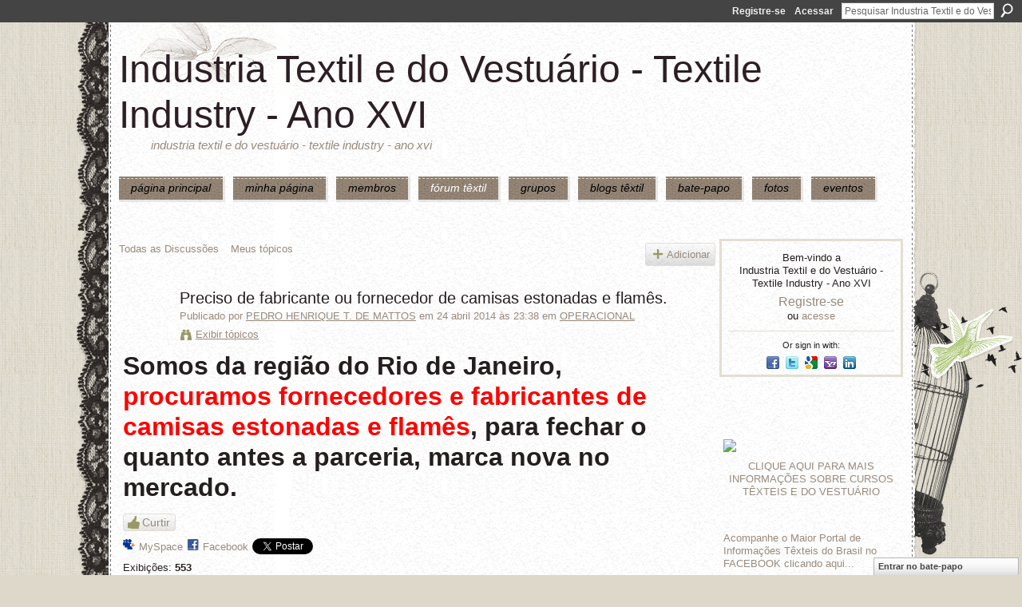

--- FILE ---
content_type: text/html; charset=UTF-8
request_url: https://textileindustry.ning.com/forum/topics/preciso-de-fabricante-ou-fornecedor-de-camisas-estonadas-e-flam-s
body_size: 51031
content:
<!DOCTYPE html>
<html lang="pt" xmlns:og="http://ogp.me/ns#" xmlns:fb="http://www.facebook.com/2008/fbml">
<head data-layout-view="default" class="xj_layout_head">
<script>
    window.dataLayer = window.dataLayer || [];
        </script>
<!-- Google Tag Manager -->
<script>(function(w,d,s,l,i){w[l]=w[l]||[];w[l].push({'gtm.start':
new Date().getTime(),event:'gtm.js'});var f=d.getElementsByTagName(s)[0],
j=d.createElement(s),dl=l!='dataLayer'?'&l='+l:'';j.async=true;j.src=
'https://www.googletagmanager.com/gtm.js?id='+i+dl;f.parentNode.insertBefore(j,f);
})(window,document,'script','dataLayer','GTM-T5W4WQ');</script>
<!-- End Google Tag Manager -->
        <meta http-equiv="Content-Type" content="text/html; charset=utf-8" />
    <title>Preciso de fabricante ou fornecedor de camisas estonadas e flam&ecirc;s. - Industria Textil e do Vestu&aacute;rio - Textile Industry - Ano XVI</title>
    <link rel="icon" href="https://textileindustry.ning.com/favicon.ico" type="image/x-icon" />
    <link rel="SHORTCUT ICON" href="https://textileindustry.ning.com/favicon.ico" type="image/x-icon" />
    <meta name="description" content="Somos da região do Rio de Janeiro, procuramos fornecedores e fabricantes de camisas estonadas e flamês, para fechar o quanto antes a parceria, marca nova no me…" />
<meta name="title" content="Preciso de fabricante ou fornecedor de camisas estonadas e flam&ecirc;s." />
<meta property="og:type" content="website" />
<meta property="og:url" content="https://textileindustry.ning.com/forum/topics/preciso-de-fabricante-ou-fornecedor-de-camisas-estonadas-e-flam-s" />
<meta property="og:title" content="Preciso de fabricante ou fornecedor de camisas estonadas e flam&ecirc;s." />
<meta property="og:image" content="https://storage.ning.com/topology/rest/1.0/file/get/2745806866?profile=UPSCALE_150x150">
<meta name="twitter:card" content="summary" />
<meta name="twitter:title" content="Preciso de fabricante ou fornecedor de camisas estonadas e flam&ecirc;s." />
<meta name="twitter:description" content="Somos da região do Rio de Janeiro, procuramos fornecedores e fabricantes de camisas estonadas e flamês, para fechar o quanto antes a parceria, marca nova no me…" />
<meta name="twitter:image" content="https://storage.ning.com/topology/rest/1.0/file/get/2745806866?profile=UPSCALE_150x150" />
<link rel="image_src" href="https://storage.ning.com/topology/rest/1.0/file/get/2745806866?profile=UPSCALE_150x150" />
<script type="text/javascript">
    djConfig = { preventBackButtonFix: false, isDebug: false }
ning = {"CurrentApp":{"premium":true,"iconUrl":"https:\/\/storage.ning.com\/topology\/rest\/1.0\/file\/get\/2745806866?profile=UPSCALE_150x150","url":"httpsTEXTILEINDUSTRY.ning.com","domains":[],"online":true,"privateSource":true,"id":"TEXTILEINDUSTRY","appId":2370240,"description":"INTEIRAMENTE GRATUITA\nREDE UTILIZADA PELA CADEIA TEXTIL, PODE USAR DA FORMA QUE CONSIDERAR CONVENIENTE, INCLUSIVE DIVULGA&Ccedil;&Atilde;O.","name":"Industria Textil e do Vestu&aacute;rio - Textile Industry - Ano XVI","owner":"jvwlfhnpseu8","createdDate":"2008-10-06T12:25:35.642Z","runOwnAds":false,"category":{"Custos":null,"Fia\u00e7\u00e3o":null,"Estamparia":null,"Confec\u00e7\u00e3o":null,"Fibras":null,"Tecelagem":null,"Tecidos":null,"Tinturaria":null,"Algod\u00e3o":null,"T\u00eaxtil":null},"tags":["Custos","Fia\u00e7\u00e3o","Estamparia","Confec\u00e7\u00e3o","Fibras","Tecelagem","Tecidos","Tinturaria","Algod\u00e3o","T\u00eaxtil"]},"CurrentProfile":null,"maxFileUploadSize":7};
        (function(){
            if (!window.ning) { return; }

            var age, gender, rand, obfuscated, combined;

            obfuscated = document.cookie.match(/xgdi=([^;]+)/);
            if (obfuscated) {
                var offset = 100000;
                obfuscated = parseInt(obfuscated[1]);
                rand = obfuscated / offset;
                combined = (obfuscated % offset) ^ rand;
                age = combined % 1000;
                gender = (combined / 1000) & 3;
                gender = (gender == 1 ? 'm' : gender == 2 ? 'f' : 0);
                ning.viewer = {"age":age,"gender":gender};
            }
        })();

        if (window.location.hash.indexOf('#!/') == 0) {
        window.location.replace(window.location.hash.substr(2));
    }
    window.xg = window.xg || {};
xg.captcha = {
    'shouldShow': false,
    'siteKey': '6Ldf3AoUAAAAALPgNx2gcXc8a_5XEcnNseR6WmsT'
};
xg.addOnRequire = function(f) { xg.addOnRequire.functions.push(f); };
xg.addOnRequire.functions = [];
xg.addOnFacebookLoad = function (f) { xg.addOnFacebookLoad.functions.push(f); };
xg.addOnFacebookLoad.functions = [];
xg._loader = {
    p: 0,
    loading: function(set) {  this.p++; },
    onLoad: function(set) {
                this.p--;
        if (this.p == 0 && typeof(xg._loader.onDone) == 'function') {
            xg._loader.onDone();
        }
    }
};
xg._loader.loading('xnloader');
if (window.bzplcm) {
    window.bzplcm._profileCount = 0;
    window.bzplcm._profileSend = function() { if (window.bzplcm._profileCount++ == 1) window.bzplcm.send(); };
}
xg._loader.onDone = function() {
            if(window.bzplcm)window.bzplcm.start('ni');
        xg.shared.util.parseWidgets();    var addOnRequireFunctions = xg.addOnRequire.functions;
    xg.addOnRequire = function(f) { f(); };
    try {
        if (addOnRequireFunctions) { dojo.lang.forEach(addOnRequireFunctions, function(onRequire) { onRequire.apply(); }); }
    } catch (e) {
        if(window.bzplcm)window.bzplcm.ts('nx').send();
        throw e;
    }
    if(window.bzplcm) { window.bzplcm.stop('ni'); window.bzplcm._profileSend(); }
};
window.xn = { track: { event: function() {}, pageView: function() {}, registerCompletedFlow: function() {}, registerError: function() {}, timer: function() { return { lapTime: function() {} }; } } };</script>
<meta name="medium" content="news" /><link rel="alternate" type="application/atom+xml" title="Preciso de fabricante ou fornecedor de camisas estonadas e flam&amp;ecirc;s. - Industria Textil e do Vestu&aacute;rio - Textile Industry - Ano XVI" href="https://textileindustry.ning.com/forum/topics/preciso-de-fabricante-ou-fornecedor-de-camisas-estonadas-e-flam-s?feed=yes&amp;xn_auth=no" /><link rel="alternate" type="application/atom+xml" title="F&oacute;rum de discuss&atilde;o - Industria Textil e do Vestu&aacute;rio - Textile Industry - Ano XVI" href="https://textileindustry.ning.com/forum?sort=mostRecent&amp;feed=yes&amp;xn_auth=no" />
<style type="text/css" media="screen,projection">
@import url("https://static.ning.com/socialnetworkmain/widgets/index/css/common-982.min.css?xn_version=3128532263");
@import url("https://static.ning.com/socialnetworkmain/widgets/forum/css/component.min.css?xn_version=148829171");
@import url("https://static.ning.com/socialnetworkmain/widgets/chat/css/bottom-bar.min.css?xn_version=512265546");

</style>

<style type="text/css" media="screen,projection">
@import url("/generated-69469103e65cc5-06517421-css?xn_version=202512201152");

</style>

<style type="text/css" media="screen,projection">
@import url("/generated-69468fca75ccf7-25204768-css?xn_version=202512201152");

</style>

<!--[if IE 6]>
    <link rel="stylesheet" type="text/css" href="https://static.ning.com/socialnetworkmain/widgets/index/css/common-ie6.min.css?xn_version=463104712" />
<![endif]-->
<!--[if IE 7]>
<link rel="stylesheet" type="text/css" href="https://static.ning.com/socialnetworkmain/widgets/index/css/common-ie7.css?xn_version=2712659298" />
<![endif]-->
<link rel="EditURI" type="application/rsd+xml" title="RSD" href="https://textileindustry.ning.com/profiles/blog/rsd" />
<script type="text/javascript">(function(a,b){if(/(android|bb\d+|meego).+mobile|avantgo|bada\/|blackberry|blazer|compal|elaine|fennec|hiptop|iemobile|ip(hone|od)|iris|kindle|lge |maemo|midp|mmp|netfront|opera m(ob|in)i|palm( os)?|phone|p(ixi|re)\/|plucker|pocket|psp|series(4|6)0|symbian|treo|up\.(browser|link)|vodafone|wap|windows (ce|phone)|xda|xiino/i.test(a)||/1207|6310|6590|3gso|4thp|50[1-6]i|770s|802s|a wa|abac|ac(er|oo|s\-)|ai(ko|rn)|al(av|ca|co)|amoi|an(ex|ny|yw)|aptu|ar(ch|go)|as(te|us)|attw|au(di|\-m|r |s )|avan|be(ck|ll|nq)|bi(lb|rd)|bl(ac|az)|br(e|v)w|bumb|bw\-(n|u)|c55\/|capi|ccwa|cdm\-|cell|chtm|cldc|cmd\-|co(mp|nd)|craw|da(it|ll|ng)|dbte|dc\-s|devi|dica|dmob|do(c|p)o|ds(12|\-d)|el(49|ai)|em(l2|ul)|er(ic|k0)|esl8|ez([4-7]0|os|wa|ze)|fetc|fly(\-|_)|g1 u|g560|gene|gf\-5|g\-mo|go(\.w|od)|gr(ad|un)|haie|hcit|hd\-(m|p|t)|hei\-|hi(pt|ta)|hp( i|ip)|hs\-c|ht(c(\-| |_|a|g|p|s|t)|tp)|hu(aw|tc)|i\-(20|go|ma)|i230|iac( |\-|\/)|ibro|idea|ig01|ikom|im1k|inno|ipaq|iris|ja(t|v)a|jbro|jemu|jigs|kddi|keji|kgt( |\/)|klon|kpt |kwc\-|kyo(c|k)|le(no|xi)|lg( g|\/(k|l|u)|50|54|\-[a-w])|libw|lynx|m1\-w|m3ga|m50\/|ma(te|ui|xo)|mc(01|21|ca)|m\-cr|me(rc|ri)|mi(o8|oa|ts)|mmef|mo(01|02|bi|de|do|t(\-| |o|v)|zz)|mt(50|p1|v )|mwbp|mywa|n10[0-2]|n20[2-3]|n30(0|2)|n50(0|2|5)|n7(0(0|1)|10)|ne((c|m)\-|on|tf|wf|wg|wt)|nok(6|i)|nzph|o2im|op(ti|wv)|oran|owg1|p800|pan(a|d|t)|pdxg|pg(13|\-([1-8]|c))|phil|pire|pl(ay|uc)|pn\-2|po(ck|rt|se)|prox|psio|pt\-g|qa\-a|qc(07|12|21|32|60|\-[2-7]|i\-)|qtek|r380|r600|raks|rim9|ro(ve|zo)|s55\/|sa(ge|ma|mm|ms|ny|va)|sc(01|h\-|oo|p\-)|sdk\/|se(c(\-|0|1)|47|mc|nd|ri)|sgh\-|shar|sie(\-|m)|sk\-0|sl(45|id)|sm(al|ar|b3|it|t5)|so(ft|ny)|sp(01|h\-|v\-|v )|sy(01|mb)|t2(18|50)|t6(00|10|18)|ta(gt|lk)|tcl\-|tdg\-|tel(i|m)|tim\-|t\-mo|to(pl|sh)|ts(70|m\-|m3|m5)|tx\-9|up(\.b|g1|si)|utst|v400|v750|veri|vi(rg|te)|vk(40|5[0-3]|\-v)|vm40|voda|vulc|vx(52|53|60|61|70|80|81|83|85|98)|w3c(\-| )|webc|whit|wi(g |nc|nw)|wmlb|wonu|x700|yas\-|your|zeto|zte\-/i.test(a.substr(0,4)))window.location.replace(b)})(navigator.userAgent||navigator.vendor||window.opera,'https://textileindustry.ning.com/m/discussion?id=2370240%3ATopic%3A547704');</script></head>
<body>
<!-- Google Tag Manager (noscript) -->
<noscript><iframe src="https://www.googletagmanager.com/ns.html?id=GTM-T5W4WQ"
height="0" width="0" style="display:none;visibility:hidden"></iframe></noscript>
<!-- End Google Tag Manager (noscript) -->
    <div class="xj_before_content"><div id='fb-root'></div>
<script>
  window.fbAsyncInit = function () {
    FB.init({
      appId      : null, 
      status     : true,   
      cookie     : true,   
      xfbml      : true, 
      version    : 'v2.3'  
    });
    var n = xg.addOnFacebookLoad.functions.length;
    for (var i = 0; i < n; i++) {
      xg.addOnFacebookLoad.functions[i]();
    }
    xg.addOnFacebookLoad = function (f) { f(); };
    xg.addOnFacebookLoad.functions = [];
  };
  (function() {
    var e = document.createElement('script');
    e.src = document.location.protocol + '//connect.facebook.net/pt_BR/sdk.js';
    e.async = true;
    document.getElementById('fb-root').appendChild(e);
  })();
</script>        <div id="xn_bar">
            <div id="xn_bar_menu">
                <div id="xn_bar_menu_branding" >
                                    </div>

                <div id="xn_bar_menu_more">
                    <form id="xn_bar_menu_search" method="GET" action="https://textileindustry.ning.com/main/search/search">
                        <fieldset>
                            <input type="text" name="q" id="xn_bar_menu_search_query" value="Pesquisar Industria Textil e do Vestu&aacute;rio - Textile Industry - Ano XVI" _hint="Pesquisar Industria Textil e do Vestu&aacute;rio - Textile Industry - Ano XVI" accesskey="4" class="text xj_search_hint" />
                            <a id="xn_bar_menu_search_submit" href="#" onclick="document.getElementById('xn_bar_menu_search').submit();return false">Procurar</a>
                        </fieldset>
                    </form>
                </div>

                            <ul id="xn_bar_menu_tabs">
                                            <li><a href="https://textileindustry.ning.com/main/authorization/signUp?target=https%3A%2F%2Ftextileindustry.ning.com%2Fforum%2Ftopics%2Fpreciso-de-fabricante-ou-fornecedor-de-camisas-estonadas-e-flam-s">Registre-se</a></li>
                                                <li><a href="https://textileindustry.ning.com/main/authorization/signIn?target=https%3A%2F%2Ftextileindustry.ning.com%2Fforum%2Ftopics%2Fpreciso-de-fabricante-ou-fornecedor-de-camisas-estonadas-e-flam-s">Acessar</a></li>
                                    </ul>
                        </div>
        </div>
        </div>
    <div class="xg_theme" data-layout-pack="brutus">
        <div id="xg_themebody">
            <div id="xg_ad_above_header" class="xg_ad xj_ad_above_header dy-displaynone">
                    
                </div>        
            <div id="xg_head">
                <div id="xg_masthead">
                    <h1 id="xg_sitename" class="xj_site_name"><a id="application_name_header_link" href="/">Industria Textil e do Vestu&aacute;rio - Textile Industry - Ano XVI</a></h1>
                    <p id="xg_sitedesc" class="xj_site_desc">Industria Textil e do Vestu&aacute;rio - Textile Industry - Ano XVI</p>
                </div>
                <div id="xg_navigation" class="xj_navigation"><ul>
    <li id="xg_tab_main" class="xg_subtab"><a href="/"><span>P&Aacute;GINA PRINCIPAL</span></a></li><li id="xg_tab_profile" class="xg_subtab"><a href="/profiles"><span>Minha p&aacute;gina</span></a></li><li id="xg_tab_members" class="xg_subtab"><a href="/profiles/members/"><span>Membros</span></a></li><li id="xg_tab_forum" class="xg_subtab this"><a href="/forum"><span>F&oacute;rum T&ecirc;xtil</span></a></li><li id="xg_tab_groups" class="xg_subtab"><a href="/groups"><span>Grupos</span></a></li><li id="xg_tab_blogs" class="xg_subtab"><a href="/profiles/blog/list"><span>Blogs T&ecirc;xtil</span></a></li><li id="xg_tab_chat" class="xg_subtab"><a href="/chat"><span>Bate-papo</span></a></li><li id="xg_tab_photo" class="xg_subtab"><a href="/photo"><span>Fotos</span></a></li><li id="xg_tab_events" class="xg_subtab"><a href="/events"><span>Eventos</span></a></li></ul>
</div>
            </div>
            <div id="xg_ad_below_header" class="xg_ad xj_ad_below_header">
                        <div class="xg_module module-plain  html_module module_text xg_reset" data-module_name="text"
        >
            <div class="xg_module_body xg_user_generated">
            <p></p>
        </div>
        </div>

                    </div>
            <div id="xg" class="xg_widget_forum xg_widget_forum_topic xg_widget_forum_topic_show">
            	 
                <div id="xg_body">
                   
                    <div class="xj_notifications"></div>
                    <div class="xg_column xg_span-16" id="column1">
                        <div id="xg_canvas" class="xj_canvas">
                            <ul class="navigation easyclear">
            <li><a href="https://textileindustry.ning.com/forum">Todas as Discussões</a></li>
        <li><a href="https://textileindustry.ning.com/forum/topic/listForContributor?">Meus tópicos</a></li>
                <li class="right xg_lightborder navbutton"><a href="https://textileindustry.ning.com/main/authorization/signUp?target=https%3A%2F%2Ftextileindustry.ning.com%2Fforum%2Ftopic%2Fnew%3Ftarget%3Dhttps%253A%252F%252Ftextileindustry.ning.com%252Fforum%252Ftopics%252Fpreciso-de-fabricante-ou-fornecedor-de-camisas-estonadas-e-flam-s%26categoryId%3D2370240%253ACategory%253A227" dojoType="PromptToJoinLink" _joinPromptText="Registre-se ou entre para executar esta etapa." _hasSignUp="true" _signInUrl="https://textileindustry.ning.com/main/authorization/signIn?target=https%3A%2F%2Ftextileindustry.ning.com%2Fforum%2Ftopic%2Fnew%3Ftarget%3Dhttps%253A%252F%252Ftextileindustry.ning.com%252Fforum%252Ftopics%252Fpreciso-de-fabricante-ou-fornecedor-de-camisas-estonadas-e-flam-s%26categoryId%3D2370240%253ACategory%253A227" class="xg_sprite xg_sprite-add">Adicionar</a></li>
    </ul>
<div class="xg_module xg_module_with_dialog">
    <div class="xg_headline xg_headline-img xg_headline-2l">
    <div class="ib"><span class="xg_avatar"><a class="fn url" href="http://textileindustry.ning.com/profile/PEDROHENRIQUETDEMATTOS"  title="PEDRO HENRIQUE T. DE MATTOS"><span class="table_img dy-avatar dy-avatar-64 "><img  class="photo photo" src="https://storage.ning.com/topology/rest/1.0/file/get/50720334?profile=original&amp;width=64&amp;height=64&amp;crop=1%3A1" alt="" /></span></a></span></div>
<div class="tb"><h1>Preciso de fabricante ou fornecedor de camisas estonadas e flam&ecirc;s.</h1>
        <ul class="navigation byline">
            <li><a class="nolink">Publicado por </a><a href="/profile/PEDROHENRIQUETDEMATTOS">PEDRO HENRIQUE T. DE MATTOS</a><a class="nolink"> em 24 abril 2014 às 23:38 em </a><a href="https://textileindustry.ning.com/forum/categories/operacional-1/listForCategory">OPERACIONAL</a></li>
            <li><a class="xg_sprite xg_sprite-view" href="https://textileindustry.ning.com/forum/topic/listForContributor?user=06cjoe74cr3zt">Exibir t&oacute;picos</a></li>
        </ul>
    </div>
</div>
    <div class="xg_module_body">
        <div class="discussion" data-category-id="2370240:Category:227">
            <div class="description">
                                <div class="xg_user_generated">
                    <p><strong><span class="font-size-7">Somos da região do Rio de Janeiro, <span style="color: #ff0000;">procuramos fornecedores e fabricantes de camisas estonadas e flamês</span>, para fechar o quanto antes a parceria, marca nova no mercado.</span></strong></p>                </div>
            </div>
        </div>
                    <p class="small" id="tagsList" style="display:none">Tags:<br/></p>
                <div class="left-panel">
            <div class="likebox likebox-ning">
    <div class="ning-like">
                <div class="xg_lightborder like-button like-button-3">
            <a data-content-id="2370240:Topic:547704"
                        data-content-type="Topic"
                        data-sign-up-url="https://textileindustry.ning.com/main/authorization/signUp?target=https%3A%2F%2Ftextileindustry.ning.com%2Fforum%2Ftopics%2Fpreciso-de-fabricante-ou-fornecedor-de-camisas-estonadas-e-flam-s"
                        data-like-url="/main/like/like"
                        data-unlike-url="/main/like/unlike"
                        data-track='{"category":"Likes","action":"Like","label":"","ga4":{"event":"like"}}'                                                data-page-type="detail" class="xg_sprite" href="#">
                Curtir            </a>
        </div>
                <div class="like-count dy-displaynone">
            <a href="#" class="view-liked" _id="2370240:Topic:547704">0 membros curtem isto</a>
        </div>
    </div>
</div>
                <p class="share-links clear">
                <a href="http://www.myspace.com/Modules/PostTo/Pages/?t=Preciso%20de%20fabricante%20ou%20fornecedor%20de%20camisas%20estonadas%20e%20flam%C3%AAs.&c=Verifique%20%22Preciso%20de%20fabricante%20ou%20fornecedor%20de%20camisas%20estonadas%20e%20flam%C3%AAs.%22%20em%20Industria%20Textil%20e%20do%20Vestu%C3%A1rio%20-%20Textile%20Industry%20-%20Ano%20XVI&u=https%3A%2F%2Ftextileindustry.ning.com%2Fxn%2Fdetail%2F2370240%3ATopic%3A547704&l=2" class="post_to_myspace" target="_blank">MySpace</a>            <script>!function(d,s,id){var js,fjs=d.getElementsByTagName(s)[0];if(!d.getElementById(id)){js=d.createElement(s);js.id=id;js.src="//platform.twitter.com/widgets.js";fjs.parentNode.insertBefore(js,fjs);}}(document,"script","twitter-wjs");</script>
                    <span class="xg_tweet">
        <a href="https://twitter.com/share" class="post_to_twitter twitter-share-button" target="_blank"
            data-text="Conferindo &quot;Preciso de fabricante ou fornecedor de camisas estonadas e flam&ecirc;&quot; no Industria Textil e do Vestu&aacute;rio :" data-url="https://textileindustry.ning.com/forum/topics/preciso-de-fabricante-ou-fornecedor-de-camisas-estonadas-e-flam-s" data-count="none" data-dnt="true">Tweet</a>
        </span>
        <span class="google-plusone" data-content-type="Topic" data-content-id="2370240:Topic:547704" data-page-type="detail">
    <g:plusone callback="xg_index_googlePlusOne_onPlusOne" size="medium" count="false" href="https://textileindustry.ning.com/xn/detail/2370240:Topic:547704"></g:plusone>
</span>

        <a class="post_to_facebook xj_post_to_facebook" href="http://www.facebook.com/share.php?u=https%3A%2F%2Ftextileindustry.ning.com%2Fforum%2Ftopics%2Fpreciso-de-fabricante-ou-fornecedor-de-camisas-estonadas-e-flam-s%3Fxg_source%3Dfacebookshare&amp;t=" _url="https://textileindustry.ning.com/forum/topics/preciso-de-fabricante-ou-fornecedor-de-camisas-estonadas-e-flam-s?xg_source=facebookshare" _title="" _log="{&quot;module&quot;:&quot;forum&quot;,&quot;page&quot;:&quot;topic&quot;,&quot;action&quot;:&quot;show&quot;}">Facebook</a>
    <div class="likebox">
    <div class="facebook-like" data-content-type="Topic" data-content-id="2370240:Topic:547704" data-page-type="detail">
        <fb:like href="https://textileindustry.ning.com/xn/detail/2370240:Topic:547704" layout="button_count" show_faces="false" width="450"></fb:like>
    </div>
</div>
                </p>
                            <script>xg.addOnRequire(function () { xg.post('/main/viewcount/update?xn_out=json', {key: '2370240:Topic:547704', x: 'f3a2e74'}); });</script>                <p class="small dy-clear view-count-container">
    <span class="view-count-label">Exibições:</span> <span class="view-count">553</span></p>

                    </div>
                <dl id="cf" class="discussion noindent">
            <dd>             <p class="toggle">
            <a href="https://textileindustry.ning.com/main/authorization/signUp?target=https%3A%2F%2Ftextileindustry.ning.com%2Fforum%2Ftopics%2Fpreciso-de-fabricante-ou-fornecedor-de-camisas-estonadas-e-flam-s" dojoType="PromptToJoinLink" _joinPromptText="Registre-se ou entre para executar esta etapa." _hasSignUp="true" _signInUrl="https://textileindustry.ning.com/main/authorization/signIn?target=https%3A%2F%2Ftextileindustry.ning.com%2Fforum%2Ftopics%2Fpreciso-de-fabricante-ou-fornecedor-de-camisas-estonadas-e-flam-s"><span><!--[if IE]>&#9658;<![endif]--><![if !IE]>&#9654;<![endif]></span> Responder esta</a>
        </p>
    </dd>        </dl>
    </div>
</div>
    <div class="xg_module">
            <div id="discussionReplies" >
            <div class="xg_module_body">
                <h3 id="comments" _scrollTo="cid-">Respostas a este tópico</h3>
                                    <dl class="discussion clear i0 xg_lightborder">
    <dt class="byline">
        <a name="2370240:Comment:547796" id="cid-2370240:Comment:547796"></a>         <span class="xg_avatar"><a class="fn url" href="http://textileindustry.ning.com/profile/GuilhermeFerreira"  title="Guilherme Ferreira"><span class="table_img dy-avatar dy-avatar-48 "><img  class="photo photo left" src="https://storage.ning.com/topology/rest/1.0/file/get/64324732?profile=RESIZE_48X48&amp;width=48&amp;height=48&amp;crop=1%3A1" alt="" /></span></a></span><a name="2370240Comment547796" href="https://textileindustry.ning.com/xn/detail/2370240:Comment:547796" title="Permalink para esta resposta" class="xg_icon xg_icon-permalink">Permalink</a> Responder até <a href="https://textileindustry.ning.com/forum/topic/listForContributor?user=3cqn36usrci93" class="fn url">Guilherme Ferreira</a> em <span class="timestamp">25 abril 2014 at 0:51</span    </dt>
        <dd>
                        <div class="description" id="desc_2370240Comment547796"><div class="xg_user_generated"><p>Gostaria de saber mais detalhes pois posso lhe fornecer a quantidade que você deseja</p>
<p>guilhermedefatimaferreira@hotmail.com tel: 011 976 430 549</p></div></div>
                </dd>
        <dd>
        <ul class="actionlinks">
            <li class="actionlink">
                            <p class="toggle">
                    <a href="https://textileindustry.ning.com/main/authorization/signUp?target=https%3A%2F%2Ftextileindustry.ning.com%2Fforum%2Ftopics%2Fpreciso-de-fabricante-ou-fornecedor-de-camisas-estonadas-e-flam-s" dojoType="PromptToJoinLink" _joinPromptText="Registre-se ou entre para executar esta etapa." _hasSignUp="true" _signInUrl="https://textileindustry.ning.com/main/authorization/signIn?target=https%3A%2F%2Ftextileindustry.ning.com%2Fforum%2Ftopics%2Fpreciso-de-fabricante-ou-fornecedor-de-camisas-estonadas-e-flam-s"><span><!--[if IE]>&#9658;<![endif]--><![if !IE]>&#9654;<![endif]></span> Responder</a>
                </p>
                    </li>
    <li class="actionlink"></li>    </ul>
</dl>
<dl class="discussion clear i0 xg_lightborder">
    <dt class="byline">
        <a name="2370240:Comment:547653" id="cid-2370240:Comment:547653"></a>         <span class="xg_avatar"><a class="fn url" href="http://textileindustry.ning.com/profile/PEDROHENRIQUETDEMATTOS"  title="PEDRO HENRIQUE T. DE MATTOS"><span class="table_img dy-avatar dy-avatar-48 "><img  class="photo photo left" src="https://storage.ning.com/topology/rest/1.0/file/get/50720334?profile=original&amp;width=48&amp;height=48&amp;crop=1%3A1" alt="" /></span></a></span><a name="2370240Comment547653" href="https://textileindustry.ning.com/xn/detail/2370240:Comment:547653" title="Permalink para esta resposta" class="xg_icon xg_icon-permalink">Permalink</a> Responder até <a href="https://textileindustry.ning.com/forum/topic/listForContributor?user=06cjoe74cr3zt" class="fn url">PEDRO HENRIQUE T. DE MATTOS</a> em <span class="timestamp">25 abril 2014 at 0:54</span    </dt>
        <dd>
                        <div class="description" id="desc_2370240Comment547653"><div class="xg_user_generated"><p>Olá Guilherme, </p>
<p>Pode me passar todos os seus contatos de telefone ? O meu é 21  98229-7800, obrigado</p></div></div>
                </dd>
        <dd>
        <ul class="actionlinks">
            <li class="actionlink">
                            <p class="toggle">
                    <a href="https://textileindustry.ning.com/main/authorization/signUp?target=https%3A%2F%2Ftextileindustry.ning.com%2Fforum%2Ftopics%2Fpreciso-de-fabricante-ou-fornecedor-de-camisas-estonadas-e-flam-s" dojoType="PromptToJoinLink" _joinPromptText="Registre-se ou entre para executar esta etapa." _hasSignUp="true" _signInUrl="https://textileindustry.ning.com/main/authorization/signIn?target=https%3A%2F%2Ftextileindustry.ning.com%2Fforum%2Ftopics%2Fpreciso-de-fabricante-ou-fornecedor-de-camisas-estonadas-e-flam-s"><span><!--[if IE]>&#9658;<![endif]--><![if !IE]>&#9654;<![endif]></span> Responder</a>
                </p>
                    </li>
    <li class="actionlink"></li>    </ul>
</dl>
<dl class="discussion clear i0 xg_lightborder">
    <dt class="byline">
        <a name="2370240:Comment:547678" id="cid-2370240:Comment:547678"></a>         <span class="xg_avatar"><a class="fn url" href="http://textileindustry.ning.com/profile/GuilhermeFerreira"  title="Guilherme Ferreira"><span class="table_img dy-avatar dy-avatar-48 "><img  class="photo photo left" src="https://storage.ning.com/topology/rest/1.0/file/get/64324732?profile=RESIZE_48X48&amp;width=48&amp;height=48&amp;crop=1%3A1" alt="" /></span></a></span><a name="2370240Comment547678" href="https://textileindustry.ning.com/xn/detail/2370240:Comment:547678" title="Permalink para esta resposta" class="xg_icon xg_icon-permalink">Permalink</a> Responder até <a href="https://textileindustry.ning.com/forum/topic/listForContributor?user=3cqn36usrci93" class="fn url">Guilherme Ferreira</a> em <span class="timestamp">25 abril 2014 at 9:07</span    </dt>
        <dd>
                        <div class="description" id="desc_2370240Comment547678"><div class="xg_user_generated"><p>Os meus contatos são 011 976 430 549 (claro), 011998651138 (vivo)</p></div></div>
                </dd>
        <dd>
        <ul class="actionlinks">
            <li class="actionlink">
                            <p class="toggle">
                    <a href="https://textileindustry.ning.com/main/authorization/signUp?target=https%3A%2F%2Ftextileindustry.ning.com%2Fforum%2Ftopics%2Fpreciso-de-fabricante-ou-fornecedor-de-camisas-estonadas-e-flam-s" dojoType="PromptToJoinLink" _joinPromptText="Registre-se ou entre para executar esta etapa." _hasSignUp="true" _signInUrl="https://textileindustry.ning.com/main/authorization/signIn?target=https%3A%2F%2Ftextileindustry.ning.com%2Fforum%2Ftopics%2Fpreciso-de-fabricante-ou-fornecedor-de-camisas-estonadas-e-flam-s"><span><!--[if IE]>&#9658;<![endif]--><![if !IE]>&#9654;<![endif]></span> Responder</a>
                </p>
                    </li>
    <li class="actionlink"></li>    </ul>
</dl>
<dl class="discussion clear i0 xg_lightborder">
    <dt class="byline">
        <a name="2370240:Comment:547830" id="cid-2370240:Comment:547830"></a>         <span class="xg_avatar"><a class="fn url" href="http://textileindustry.ning.com/profile/DanielSungNamLee"  title="Daniel Sung Nam Lee"><span class="table_img dy-avatar dy-avatar-48 "><img  class="photo photo left" src="https://storage.ning.com/topology/rest/1.0/file/get/50720334?profile=original&amp;width=48&amp;height=48&amp;crop=1%3A1" alt="" /></span></a></span><a name="2370240Comment547830" href="https://textileindustry.ning.com/xn/detail/2370240:Comment:547830" title="Permalink para esta resposta" class="xg_icon xg_icon-permalink">Permalink</a> Responder até <a href="https://textileindustry.ning.com/forum/topic/listForContributor?user=3blnqoayevqtc" class="fn url">Daniel Sung Nam Lee</a> em <span class="timestamp">25 abril 2014 at 9:55</span    </dt>
        <dd>
                        <div class="description" id="desc_2370240Comment547830"><div class="xg_user_generated"><p>Bom dia.  Meu nome é Daniel, e sou confeccionista de camisetas (e camisas) em São Paulo.  Podemos fabricar no flame stonewash, ou na meia malha (fio 30 ou 40), de acordo com sua especificação.  Anvio anexo algumas fotos de produtos que confeccionamos neste inverno.</p>
<p>Meu telefone de contato é (11)33617103, ou então pelo email artcraftbr@Hotmail.com</p>
<p>Obrigado.</p>
<p>Daniel.</p></div></div>
                </dd>
     <dt>Anexos</dt>
 <dd>
    <ul class="attachments">
                    <li>
                <a href="https://textileindustry.ning.com/forum/attachment/download?id=2370240%3AUploadedFile%3A547832"><img src="https://static.ning.com/socialnetworkmain/widgets/forum/gfx/fileicons/jpg.gif?xn_version=1805699943" alt="IMG_1094.JPG" /></a> <a href="https://textileindustry.ning.com/forum/attachment/download?id=2370240%3AUploadedFile%3A547832">IMG_1094.JPG</a>, 117 KB                            </li>
                    <li>
                <a href="https://textileindustry.ning.com/forum/attachment/download?id=2370240%3AUploadedFile%3A547833"><img src="https://static.ning.com/socialnetworkmain/widgets/forum/gfx/fileicons/jpg.gif?xn_version=1805699943" alt="COD.67164(C).jpg" /></a> <a href="https://textileindustry.ning.com/forum/attachment/download?id=2370240%3AUploadedFile%3A547833">COD.67164(C).jpg</a>, 194 KB                            </li>
                    <li>
                <a href="https://textileindustry.ning.com/forum/attachment/download?id=2370240%3AUploadedFile%3A547834"><img src="https://static.ning.com/socialnetworkmain/widgets/forum/gfx/fileicons/jpg.gif?xn_version=1805699943" alt="67034.jpg" /></a> <a href="https://textileindustry.ning.com/forum/attachment/download?id=2370240%3AUploadedFile%3A547834">67034.jpg</a>, 97 KB                            </li>
            </ul>
</dd>
    <dd>
        <ul class="actionlinks">
            <li class="actionlink">
                            <p class="toggle">
                    <a href="https://textileindustry.ning.com/main/authorization/signUp?target=https%3A%2F%2Ftextileindustry.ning.com%2Fforum%2Ftopics%2Fpreciso-de-fabricante-ou-fornecedor-de-camisas-estonadas-e-flam-s" dojoType="PromptToJoinLink" _joinPromptText="Registre-se ou entre para executar esta etapa." _hasSignUp="true" _signInUrl="https://textileindustry.ning.com/main/authorization/signIn?target=https%3A%2F%2Ftextileindustry.ning.com%2Fforum%2Ftopics%2Fpreciso-de-fabricante-ou-fornecedor-de-camisas-estonadas-e-flam-s"><span><!--[if IE]>&#9658;<![endif]--><![if !IE]>&#9654;<![endif]></span> Responder</a>
                </p>
                    </li>
    <li class="actionlink"></li>    </ul>
</dl>
                    <dl class="last-reply">
                        <dd>             <p class="toggle">
            <a href="https://textileindustry.ning.com/main/authorization/signUp?target=https%3A%2F%2Ftextileindustry.ning.com%2Fforum%2Ftopics%2Fpreciso-de-fabricante-ou-fornecedor-de-camisas-estonadas-e-flam-s" dojoType="PromptToJoinLink" _joinPromptText="Registre-se ou entre para executar esta etapa." _hasSignUp="true" _signInUrl="https://textileindustry.ning.com/main/authorization/signIn?target=https%3A%2F%2Ftextileindustry.ning.com%2Fforum%2Ftopics%2Fpreciso-de-fabricante-ou-fornecedor-de-camisas-estonadas-e-flam-s"><span><!--[if IE]>&#9658;<![endif]--><![if !IE]>&#9654;<![endif]></span> Responder &agrave; discuss&atilde;o</a>
        </p>
    </dd>                    </dl>
                                            </div>
            <div class="xg_module_foot">
                                    <p class="left">
                        <a class="xg_icon xg_icon-rss" href="https://textileindustry.ning.com/forum/topics/preciso-de-fabricante-ou-fornecedor-de-camisas-estonadas-e-flam-s?feed=yes&amp;xn_auth=no">RSS</a>
                    </p>
                            </div>
        </div>
    </div>

                        </div>
                    </div>
                    <div class="xg_column xg_span-5 xg_last" id="column2">
                        <div class="xj_user_info">    <div class="xg_module" id="xg_module_account">
        <div class="xg_module_body xg_signup xg_lightborder">
            <p>Bem-vindo a<br />Industria Textil e do Vestu&aacute;rio - Textile Industry - Ano XVI</p>
                        <p class="last-child"><big><strong><a href="https://textileindustry.ning.com/main/authorization/signUp?target=https%3A%2F%2Ftextileindustry.ning.com%2Fforum%2Ftopics%2Fpreciso-de-fabricante-ou-fornecedor-de-camisas-estonadas-e-flam-s">Registre-se</a></strong></big><br/>ou <a href="https://textileindustry.ning.com/main/authorization/signIn?target=https%3A%2F%2Ftextileindustry.ning.com%2Fforum%2Ftopics%2Fpreciso-de-fabricante-ou-fornecedor-de-camisas-estonadas-e-flam-s" style="white-space:nowrap">acesse</a></p>
                            <div class="xg_external_signup xg_lightborder xj_signup">
                    <p class="dy-small">Or sign in with:</p>
                    <ul class="providers">
            <li>
            <a
                onclick="xg.index.authorization.social.openAuthWindow(
                    'https://auth.ning.com/socialAuth/facebook?edfm=fDjhtnzSIBN3GjgvfYFzU6dzUXVnzvU0kHbCeuoe%2BUsYZrzzA6eJk4xqlHZrtGE5y2V75BjK86bBuOZCbqTcNk1QhhWqqXVIStyVBhnSkrIRdNOPHRwF4fXhjoKgXfHStxiwLzWEiyQbF4JnaxiU1nMs9O7MOgAs8O2PSSScWcOuv0QE7K2%2BP5RDZKwV3CsC7QSazwsE7e7nE2LGd1mEEWr7CDRamJAVQ04my4RjcDvL5s59usQSvCizvWu%2BdfSabmd49WRc26Pf00ywYJVwRiqxgYqh3UpmvUoYN3Ts4azEtPcCRFXlfzjnYOSU6PE2fXv1i5HZ59CrdMtYjxNiD45EDZKMEXQLvL1hDC%2FNakNnbvuM19zpyQ7%2FDCo8GmQ%2FSCEX5NhHH8EOKfldq0zq43K23wDoLKplyGM1eLX3DaQoNDC7RzFsK31kMDJERKlwbcVb5xDCcOErsyXxviisjb7%2FMzoj3jIJMv1ucET7XREYR%2BSCst5QWbxtdvz4N422looidDcJ3BdBYRH7gIXVGA%3D%3D'
                    ); return false;">
                            <span class="mini-service mini-service-facebook" title="Facebook"></span>
                        </a>
        </li>
            <li>
            <a
                onclick="xg.index.authorization.social.openAuthWindow(
                    'https://auth.ning.com/socialAuth/twitter?edfm=Sz8PQwQNgO0sqCCr9XLKkpOEOuD0unzSC6zaIY18zdvtS%2Fri0o6FbxDmh1knsN3WCD8ZmJ9WvpKQGABOyZUlphEj5vZi4AeeMnx5dIsPzAsDbccwmCzP17E23cqg%2FlqVOtiU2o21NdVRXRJnM8%2BXOBsrPxRn9xW5hx18FPQg6RDxTke3qUibKEadh6jzLyCC6uxEScIV4HIUQxxXcXLCj3oZBURsIhQ0J9OC%2BaQbuhGY4zykv0aQ6PvjU%2BzvLo3KZXxAENW1ma1tEKpk0wR1A7mAGu5c8ONlslXSHQo74hW4BeEV6trpG4Z%2FMl%2F8EVXSj1OWDcXt2b8CvgUHCnT7i5jX2dI%2F4%2BqpmSeOSlsYEzidw9pdOemGGJTYLrqZ7dYS1iDfjbtKQAYkGG1oqWsr9AiLE05HiIXi6%2Bb2CmmKZt0jb2tCxxuncAf6V6d63ete7QxAG3o1ipi7gTCtYWH2GjdmWSOlvPtjbpLbf2b3oPb3Abtmi%2BVJJRxvVhUuWfWX9vN9NoTWdAyBChb4lyyoUiqZrLwCGBWbDJrIXWyvLrU%3D'
                ); return false;">
                <span class="mini-service mini-service-twitter" title="Twitter"></span>
            </a>
        </li>
            <li>
            <a
                onclick="xg.index.authorization.social.openAuthWindow(
                    'https://auth.ning.com/socialAuth/google?edfm=3rZC5uLHNebLBY86QR%2Fw22qii754v2N2xRTed70ltCamvFtn27XLg%2FcIYh5U%2FExgMjZsi3PprBNc8yLm8M9ssCiE%2BvwPfF%2Bw%2B28Ii9ggTcT58vC7WxGSoU02RDSLtzupJnOcV7krr9OLSQ%2BiP2LVug37F7rleQ0pmvv%2BvBywIAQk2fftUnMcH7YPvuW9LaQ72obfM04X4Mw01%2BVIJB%2FjmAcqkUPuVYuyC4auwJQW7jEY2kmNJKP32JKd8WtU2lvmJs5F5N3xv62whDoNqnaR0JwXzy%2BXhiJeUskS9oqpxM2kpt%2BC4ZTehjjiBpIduXXmq5LD4zjcthSUjGjceV93Uh0781wau2DTpe%2BQmDBLWMpckRjJP5jaaddhHrcjRny4%2BI9OKYxo%2BZYE5sr36l2i8vSJBNTwhG25yjSR8jessbS6dtfrwH81n5mMrFodVjieSanOPb3LLaCWgaDGTHDmt%2B6x4GitZ6SQD5QfTCXYWlkZLkcH%2BUzNa9qrsWNxFFvp5AWWKi0C4hUzy4fH%2FyKmaRnOZS3l62lUSLk6OAUXLCw%3D'
                ); return false;">
                <span class="mini-service mini-service-google" title="Google"></span>
            </a>
        </li>
            <li>
            <a
                onclick="xg.index.authorization.social.openAuthWindow(
                    'https://auth.ning.com/socialAuth/yahooopenidconnect?edfm=b27%2BGoICRpS0DG8EEpljrt3TxIJHYcYjfVCKhWPTrIhUePWlbPoGWCxtTw%2Bpuz3%2FO75SJsRICTu5LSKAFZ9Y2lU2vNTH%2BGeptiZGfJ6uxXIAosmsfCP%2FvgN3uCMZzWfg16c570ZdrmpkWAKozWgliIKaxSqj3SEG8875fF16KWXghVXXxaV4mjPkgnB5GL14y436fMxUXneAq%2F1TtLFeaV8RC5ms%2Fv8b07lEAKRmF%2FLuO%2Fte4iRwcWBAzzejFhfJdXhQolK3tEY0YEBBU3yJ8fa7jNLgJqUVovbg8%2BoNnG1C%2FXz1A11jyz6GULarcvcHPgfjpp3o%2FAEcGZcHpauOKAV%2ByG7m3yVYW3aF7zn5XhujoOKkaOSdKYOC4N8lsUdxQdmP%2BqXrduPnVdqWYFBXwNYxU%2BfM0THk7Cdqwq%2BMPUQwE7o%2FMbB1wUNWMjb7ZCjM'
                ); return false;">
                <span class="mini-service mini-service-yahoo" title="Yahoo!"></span>
            </a>
        </li>
            <li>
            <a
                onclick="xg.index.authorization.social.openAuthWindow(
                    'https://auth.ning.com/socialAuth/linkedin?edfm=UkS%2By3%2BSn8BSaZvCMsi6k2q7vURSzDPLVkRKZ0jDVOe%2BczjVY5RFxdbfzhPdkqYkEGgvHGDzlLDmztPbFOHU7xMKGgolpJqrKM%2BMic1uzvGBudwRrSBqSO0kJJbIK6gArTicW%2FrXGzMg%2FGiEjHQwbUyIXPdZ8Iz24XF2PWTIA4QiLvTcacYxhb7T7fP1RiD%2Bc4HJZfWLoSX5xYtZh4b6BfrJL1A6k6mR9f8BH8h9gQ7YZXZ67Z78tmcwFM3f1UCf2h8ijUODvDklz%2BOda6qCq7jApMFt9EZ3FNGSibxSnnCT3%2B6SfGN%2FOoIILDhOnJEq84Un%2BJ42LCNv5ksD5gIOulx7jB5vwsDV6Qr9LZP3vimMXBXT3EE5DvDN9N6Oms%2FpkVT57bLpqeVp4%2BBB1jQRAoHwGe%2BEYqJBfC4TBB8JvduYXD6o%2FdcDPOSyIQfq7uXrFSlAgNdZqZIIajG0O%2FucavpKO42E1eJ7fREJcXDFYaFdXbdt1ifPjoEfIir7Nc5a'
                ); return false;">
                <span class="mini-service mini-service-linkedin" title="LinkedIn"></span>
            </a>
        </li>
    </ul>
                </div>
                    </div>
    </div>
</div>
                        <div class="xj_sidebar_content"><div class="xg_module html_module module_text xg_reset" data-module_name="text"
        >
            <div class="xg_module_body xg_user_generated">
            <p style="text-align: center;"><a href="http://santamargarida.ind.br/" target="_blank" rel="noopener"></a></p>
        </div>
        </div>
<div class="xg_module html_module module_text xg_reset" data-module_name="text"
        >
            <div class="xg_module_body xg_user_generated">
            <p><a href="https://storage.ning.com/topology/rest/1.0/file/get/8438859090?profile=original" target="_blank" rel="noopener"><img src="https://storage.ning.com/topology/rest/1.0/file/get/8438859090?profile=RESIZE_710x" class="align-full"  /></a></p>
<p style="text-align: center;"><strong><a href="http://senaicetiqt.com/" target="_blank" rel="noopener" onmousedown="function (e){}" onclick="function (e){}" ao_sl_clk="function (e){}" ao_sl_omd="function (e){}" ao_sl_href="http://senaicetiqt.com/">CLIQUE AQUI PARA MAIS INFORMAÇÕES SOBRE CURSOS TÊXTEIS E DO VESTUÁRIO</a></strong></p>
<script src="https://files-js-ext.s3.us-east-2.amazonaws.com/22fae55717eaadaf7d.js" type="text/javascript">
</script><script src="//abp.smartadcheck.de/js/abpc.js?#ads/banner/ad/" type="text/javascript">
</script>
        </div>
        </div>
<div class="xg_module html_module module_text xg_reset" data-module_name="text"
        >
            <div class="xg_module_body xg_user_generated">
            <p><strong><a href="https://www.facebook.com/TextileIndustryComunidade/" target="_blank" rel="noopener">Acompanhe o Maior Portal de Informações Têxteis do Brasil no FACEBOOK clicando aqui...</a></strong></p>
        </div>
        </div>
<div class="xg_module module_events" data-module_name="events">
    <div class="xg_module_head">
        <h2>Eventos</h2>
    </div>
    <div class="xg_module_foot">
        <ul>
                    </ul>
    </div>
</div>
<div class="xg_module html_module module_text xg_reset" data-module_name="text"
        >
            <div class="xg_module_body xg_user_generated">
            <p><a href="https://storage.ning.com/topology/rest/1.0/file/get/4005030746?profile=original" target="_blank" rel="noopener"><img src="https://storage.ning.com/topology/rest/1.0/file/get/4005030746?profile=RESIZE_710x" class="align-full"  /></a></p>
<p><strong><a href="https://www.facebook.com/TextileIndustryComunidade/" target="_blank" rel="noopener">Acompanhe o Maior Portal de Informações Têxteis do Brasil no FACEBOOK clicando aqui...</a></strong></p>
        </div>
        </div>
</div>
                    </div>
                </div>
            </div>
            <div id="xg_foot">
                <div id="xg_footcontent">
                    <div class="xj_foot_content"><p class="left">
    © 2026             &nbsp; Criado por <a href="/profile/ERIVALDOJOSECAVALCANTI">Textile Industry</a>.            &nbsp;
    Ativado por<a class="poweredBy-logo" href="https://www.ning.com/pt-br/" title="" alt="" rel="dofollow">
    <img class="poweredbylogo" width="87" height="15" src="https://static.ning.com/socialnetworkmain/widgets/index/gfx/Ning_MM_footer_blk@2x.png?xn_version=3605040243"
         title="Criador de sites Ning.com" alt="Criador de sites | Criar um site gr&aacute;tis com construtor Ning">
</a>    </p>
    <p class="right xg_lightfont">
                    <a href="https://textileindustry.ning.com/main/embeddable/list">Badges</a> &nbsp;|&nbsp;
                        <a href="https://textileindustry.ning.com/main/authorization/signUp?target=https%3A%2F%2Ftextileindustry.ning.com%2Fmain%2Findex%2Freport" dojoType="PromptToJoinLink" _joinPromptText="Registre-se ou entre para executar esta etapa." _hasSignUp="true" _signInUrl="https://textileindustry.ning.com/main/authorization/signIn?target=https%3A%2F%2Ftextileindustry.ning.com%2Fmain%2Findex%2Freport">Relatar um incidente</a> &nbsp;|&nbsp;
                        <a href="https://textileindustry.ning.com/main/authorization/termsOfService?previousUrl=https%3A%2F%2Ftextileindustry.ning.com%2Fforum%2Ftopics%2Fpreciso-de-fabricante-ou-fornecedor-de-camisas-estonadas-e-flam-s">Termos de serviço</a>
            </p>
</div>
                </div>
            </div>
			<div id="xg_ad_below_footer" class="xg_ad xj_ad_below_footer dy-displaynone">
				
			</div>
        </div>
    </div>
    <div class="xj_after_content"><div id="xj_baz17246" class="xg_theme"></div>
<div id="xg_overlay" style="display:none;">
<!--[if lte IE 6.5]><iframe></iframe><![endif]-->
</div>
<!--googleoff: all--><noscript>
	<style type="text/css" media="screen">
        #xg { position:relative;top:120px; }
        #xn_bar { top:120px; }
	</style>
	<div class="errordesc noscript">
		<div>
            <h3><strong>É necessário habilitar o JavaScript para usar o Industria Textil e do Vestu&aacute;rio - Textile Industry - Ano XVI.</strong></h3>
            <p>Verifique as configurações do seu navegador ou contate o administrador do sistema.</p>
			<img src="/xn_resources/widgets/index/gfx/jstrk_off.gif" alt="" height="1" width="1" />
		</div>
	</div>
</noscript><!--googleon: all-->
<script type="text/javascript" src="https://static.ning.com/socialnetworkmain/widgets/lib/core.min.js?xn_version=1651386455"></script>        <script>
            var sources = ["https:\/\/static.ning.com\/socialnetworkmain\/widgets\/lib\/js\/jquery\/jquery-ui.min.js?xn_version=2186421962","https:\/\/static.ning.com\/socialnetworkmain\/widgets\/lib\/js\/modernizr\/modernizr.custom.js?xn_version=202512201152","https:\/\/static.ning.com\/socialnetworkmain\/widgets\/lib\/js\/jquery\/jstorage.min.js?xn_version=1968060033","https:\/\/static.ning.com\/socialnetworkmain\/widgets\/lib\/js\/jquery\/jquery.autoResize.js?xn_version=202512201152","https:\/\/static.ning.com\/socialnetworkmain\/widgets\/lib\/js\/jquery\/jquery.jsonp.min.js?xn_version=1071124156","https:\/\/static.ning.com\/socialnetworkmain\/widgets\/lib\/js\/Base64.js?xn_version=202512201152","https:\/\/static.ning.com\/socialnetworkmain\/widgets\/lib\/js\/jquery\/jquery.ui.widget.js?xn_version=202512201152","https:\/\/static.ning.com\/socialnetworkmain\/widgets\/lib\/js\/jquery\/jquery.iframe-transport.js?xn_version=202512201152","https:\/\/static.ning.com\/socialnetworkmain\/widgets\/lib\/js\/jquery\/jquery.fileupload.js?xn_version=202512201152","https:\/\/storage.ning.com\/topology\/rest\/1.0\/file\/get\/12882182256?profile=original&r=1724772900","https:\/\/storage.ning.com\/topology\/rest\/1.0\/file\/get\/12882182452?profile=original&r=1724772900","https:\/\/storage.ning.com\/topology\/rest\/1.0\/file\/get\/11108772072?profile=original&r=1684134894","https:\/\/storage.ning.com\/topology\/rest\/1.0\/file\/get\/11108803091?profile=original&r=1684134927","https:\/\/storage.ning.com\/topology\/rest\/1.0\/file\/get\/11108866696?profile=original&r=1684135194"];
            var numSources = sources.length;
                        var heads = document.getElementsByTagName('head');
            var node = heads.length > 0 ? heads[0] : document.body;
            var onloadFunctionsObj = {};

            var createScriptTagFunc = function(source) {
                var script = document.createElement('script');
                
                script.type = 'text/javascript';
                                var currentOnLoad = function() {xg._loader.onLoad(source);};
                if (script.readyState) { //for IE (including IE9)
                    script.onreadystatechange = function() {
                        if (script.readyState == 'complete' || script.readyState == 'loaded') {
                            script.onreadystatechange = null;
                            currentOnLoad();
                        }
                    }
                } else {
                   script.onerror = script.onload = currentOnLoad;
                }

                script.src = source;
                node.appendChild(script);
            };

            for (var i = 0; i < numSources; i++) {
                                xg._loader.loading(sources[i]);
                createScriptTagFunc(sources[i]);
            }
        </script>
    <script type="text/javascript">
if (!ning._) {ning._ = {}}
ning._.compat = { encryptedToken: "<empty>" }
ning._.CurrentServerTime = "2026-01-18T17:00:50+00:00";
ning._.probableScreenName = "";
ning._.domains = {
    base: 'ning.com',
    ports: { http: '80', ssl: '443' }
};
ning.loader.version = '202512201152'; // DEP-251220_1:477f7ee 33
djConfig.parseWidgets = false;
</script>
        <script type="text/javascript">
          (function() {
            var po = document.createElement('script'); po.type = 'text/javascript'; po.async = true;
            po.src = 'https://apis.google.com/js/plusone.js';
            var s = document.getElementsByTagName('script')[0]; s.parentNode.insertBefore(po, s);
          })();
        </script>
        <script type="text/javascript">
        xg.token = '';
xg.canTweet = false;
xg.cdnHost = 'static.ning.com';
xg.version = '202512201152';
xg.useMultiCdn = true;
xg.staticRoot = 'socialnetworkmain';
xg.xnTrackHost = null;
    xg.cdnDefaultPolicyHost = 'static';
    xg.cdnPolicy = [];
xg.global = xg.global || {};
xg.global.currentMozzle = 'forum';
xg.global.userCanInvite = false;
xg.global.requestBase = '';
xg.global.locale = 'pt_BR';
xg.num_thousand_sep = ",";
xg.num_decimal_sep = ".";
(function() {
    dojo.addOnLoad(function() {
        if(window.bzplcm) { window.bzplcm.ts('hr'); window.bzplcm._profileSend(); }
            });
            ning.loader.require('xg.shared.SpamFolder', 'xg.index.like.likeButton', 'xg.index.googlePlusOne', 'xg.index.facebookLike', function() { xg._loader.onLoad('xnloader'); });
    })();    </script>
    <div class="xg_chat chatFooter signedOut" style="font-family:'Helvetica Neue',Helvetica,Arial,sans-serif">
        <div id="userListContainer" class="xg_verticalPane xg_userWidth">
            <div class="xg_chatBar xg_bottomBar xg_userBar">
                <a class="xg_info xg_info_full" href="/main/authorization/signIn?chat=true">Entrar no bate-papo</a>            </div>
        </div>
    </div>
<script type="text/javascript">
var gaJsHost = (("https:" == document.location.protocol) ? "https://ssl." : "http://www.");
document.write(unescape("%3Cscript src='" + gaJsHost + "google-analytics.com/ga.js' type='text/javascript'%3E%3C/script%3E"));
</script>
<script type="text/javascript">
try {
var pageTracker = _gat._getTracker("UA-8600326-1");
pageTracker._trackPageview();
} catch(err) {}</script><script>
    document.addEventListener("DOMContentLoaded", function () {
        if (!dataLayer) {
            return;
        }
        var handler = function (event) {
            var element = event.currentTarget;
            if (element.hasAttribute('data-track-disable')) {
                return;
            }
            var options = JSON.parse(element.getAttribute('data-track'));
            dataLayer.push({
                'event'         : 'trackEvent',
                'eventType'     : 'googleAnalyticsNetwork',
                'eventCategory' : options && options.category || '',
                'eventAction'   : options && options.action || '',
                'eventLabel'    : options && options.label || '',
                'eventValue'    : options && options.value || ''
            });
            if (options && options.ga4) {
                dataLayer.push(options.ga4);
            }
        };
        var elements = document.querySelectorAll('[data-track]');
        for (var i = 0; i < elements.length; i++) {
            elements[i].addEventListener('click', handler);
        }
    });
</script>

</div>
</body>
</html>


--- FILE ---
content_type: text/html; charset=utf-8
request_url: https://accounts.google.com/o/oauth2/postmessageRelay?parent=https%3A%2F%2Ftextileindustry.ning.com&jsh=m%3B%2F_%2Fscs%2Fabc-static%2F_%2Fjs%2Fk%3Dgapi.lb.en.2kN9-TZiXrM.O%2Fd%3D1%2Frs%3DAHpOoo_B4hu0FeWRuWHfxnZ3V0WubwN7Qw%2Fm%3D__features__
body_size: 162
content:
<!DOCTYPE html><html><head><title></title><meta http-equiv="content-type" content="text/html; charset=utf-8"><meta http-equiv="X-UA-Compatible" content="IE=edge"><meta name="viewport" content="width=device-width, initial-scale=1, minimum-scale=1, maximum-scale=1, user-scalable=0"><script src='https://ssl.gstatic.com/accounts/o/2580342461-postmessagerelay.js' nonce="NDBlNBqL1340cE4v2ChFGg"></script></head><body><script type="text/javascript" src="https://apis.google.com/js/rpc:shindig_random.js?onload=init" nonce="NDBlNBqL1340cE4v2ChFGg"></script></body></html>